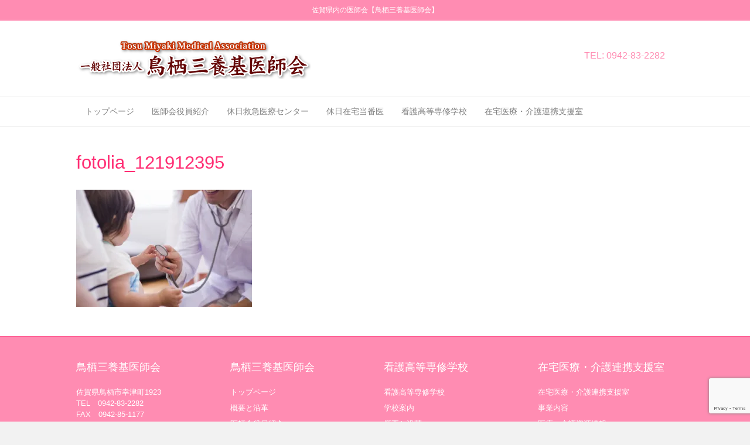

--- FILE ---
content_type: text/html; charset=utf-8
request_url: https://www.google.com/recaptcha/api2/anchor?ar=1&k=6LdTE1UrAAAAAPwYCySx-oT0gy9EIh4kDmIfWBZa&co=aHR0cHM6Ly90b3N1bWl5YWtpLWlzaGlrYWkuY29tOjQ0Mw..&hl=en&v=N67nZn4AqZkNcbeMu4prBgzg&size=invisible&anchor-ms=20000&execute-ms=30000&cb=59wmxiyvhk9p
body_size: 48787
content:
<!DOCTYPE HTML><html dir="ltr" lang="en"><head><meta http-equiv="Content-Type" content="text/html; charset=UTF-8">
<meta http-equiv="X-UA-Compatible" content="IE=edge">
<title>reCAPTCHA</title>
<style type="text/css">
/* cyrillic-ext */
@font-face {
  font-family: 'Roboto';
  font-style: normal;
  font-weight: 400;
  font-stretch: 100%;
  src: url(//fonts.gstatic.com/s/roboto/v48/KFO7CnqEu92Fr1ME7kSn66aGLdTylUAMa3GUBHMdazTgWw.woff2) format('woff2');
  unicode-range: U+0460-052F, U+1C80-1C8A, U+20B4, U+2DE0-2DFF, U+A640-A69F, U+FE2E-FE2F;
}
/* cyrillic */
@font-face {
  font-family: 'Roboto';
  font-style: normal;
  font-weight: 400;
  font-stretch: 100%;
  src: url(//fonts.gstatic.com/s/roboto/v48/KFO7CnqEu92Fr1ME7kSn66aGLdTylUAMa3iUBHMdazTgWw.woff2) format('woff2');
  unicode-range: U+0301, U+0400-045F, U+0490-0491, U+04B0-04B1, U+2116;
}
/* greek-ext */
@font-face {
  font-family: 'Roboto';
  font-style: normal;
  font-weight: 400;
  font-stretch: 100%;
  src: url(//fonts.gstatic.com/s/roboto/v48/KFO7CnqEu92Fr1ME7kSn66aGLdTylUAMa3CUBHMdazTgWw.woff2) format('woff2');
  unicode-range: U+1F00-1FFF;
}
/* greek */
@font-face {
  font-family: 'Roboto';
  font-style: normal;
  font-weight: 400;
  font-stretch: 100%;
  src: url(//fonts.gstatic.com/s/roboto/v48/KFO7CnqEu92Fr1ME7kSn66aGLdTylUAMa3-UBHMdazTgWw.woff2) format('woff2');
  unicode-range: U+0370-0377, U+037A-037F, U+0384-038A, U+038C, U+038E-03A1, U+03A3-03FF;
}
/* math */
@font-face {
  font-family: 'Roboto';
  font-style: normal;
  font-weight: 400;
  font-stretch: 100%;
  src: url(//fonts.gstatic.com/s/roboto/v48/KFO7CnqEu92Fr1ME7kSn66aGLdTylUAMawCUBHMdazTgWw.woff2) format('woff2');
  unicode-range: U+0302-0303, U+0305, U+0307-0308, U+0310, U+0312, U+0315, U+031A, U+0326-0327, U+032C, U+032F-0330, U+0332-0333, U+0338, U+033A, U+0346, U+034D, U+0391-03A1, U+03A3-03A9, U+03B1-03C9, U+03D1, U+03D5-03D6, U+03F0-03F1, U+03F4-03F5, U+2016-2017, U+2034-2038, U+203C, U+2040, U+2043, U+2047, U+2050, U+2057, U+205F, U+2070-2071, U+2074-208E, U+2090-209C, U+20D0-20DC, U+20E1, U+20E5-20EF, U+2100-2112, U+2114-2115, U+2117-2121, U+2123-214F, U+2190, U+2192, U+2194-21AE, U+21B0-21E5, U+21F1-21F2, U+21F4-2211, U+2213-2214, U+2216-22FF, U+2308-230B, U+2310, U+2319, U+231C-2321, U+2336-237A, U+237C, U+2395, U+239B-23B7, U+23D0, U+23DC-23E1, U+2474-2475, U+25AF, U+25B3, U+25B7, U+25BD, U+25C1, U+25CA, U+25CC, U+25FB, U+266D-266F, U+27C0-27FF, U+2900-2AFF, U+2B0E-2B11, U+2B30-2B4C, U+2BFE, U+3030, U+FF5B, U+FF5D, U+1D400-1D7FF, U+1EE00-1EEFF;
}
/* symbols */
@font-face {
  font-family: 'Roboto';
  font-style: normal;
  font-weight: 400;
  font-stretch: 100%;
  src: url(//fonts.gstatic.com/s/roboto/v48/KFO7CnqEu92Fr1ME7kSn66aGLdTylUAMaxKUBHMdazTgWw.woff2) format('woff2');
  unicode-range: U+0001-000C, U+000E-001F, U+007F-009F, U+20DD-20E0, U+20E2-20E4, U+2150-218F, U+2190, U+2192, U+2194-2199, U+21AF, U+21E6-21F0, U+21F3, U+2218-2219, U+2299, U+22C4-22C6, U+2300-243F, U+2440-244A, U+2460-24FF, U+25A0-27BF, U+2800-28FF, U+2921-2922, U+2981, U+29BF, U+29EB, U+2B00-2BFF, U+4DC0-4DFF, U+FFF9-FFFB, U+10140-1018E, U+10190-1019C, U+101A0, U+101D0-101FD, U+102E0-102FB, U+10E60-10E7E, U+1D2C0-1D2D3, U+1D2E0-1D37F, U+1F000-1F0FF, U+1F100-1F1AD, U+1F1E6-1F1FF, U+1F30D-1F30F, U+1F315, U+1F31C, U+1F31E, U+1F320-1F32C, U+1F336, U+1F378, U+1F37D, U+1F382, U+1F393-1F39F, U+1F3A7-1F3A8, U+1F3AC-1F3AF, U+1F3C2, U+1F3C4-1F3C6, U+1F3CA-1F3CE, U+1F3D4-1F3E0, U+1F3ED, U+1F3F1-1F3F3, U+1F3F5-1F3F7, U+1F408, U+1F415, U+1F41F, U+1F426, U+1F43F, U+1F441-1F442, U+1F444, U+1F446-1F449, U+1F44C-1F44E, U+1F453, U+1F46A, U+1F47D, U+1F4A3, U+1F4B0, U+1F4B3, U+1F4B9, U+1F4BB, U+1F4BF, U+1F4C8-1F4CB, U+1F4D6, U+1F4DA, U+1F4DF, U+1F4E3-1F4E6, U+1F4EA-1F4ED, U+1F4F7, U+1F4F9-1F4FB, U+1F4FD-1F4FE, U+1F503, U+1F507-1F50B, U+1F50D, U+1F512-1F513, U+1F53E-1F54A, U+1F54F-1F5FA, U+1F610, U+1F650-1F67F, U+1F687, U+1F68D, U+1F691, U+1F694, U+1F698, U+1F6AD, U+1F6B2, U+1F6B9-1F6BA, U+1F6BC, U+1F6C6-1F6CF, U+1F6D3-1F6D7, U+1F6E0-1F6EA, U+1F6F0-1F6F3, U+1F6F7-1F6FC, U+1F700-1F7FF, U+1F800-1F80B, U+1F810-1F847, U+1F850-1F859, U+1F860-1F887, U+1F890-1F8AD, U+1F8B0-1F8BB, U+1F8C0-1F8C1, U+1F900-1F90B, U+1F93B, U+1F946, U+1F984, U+1F996, U+1F9E9, U+1FA00-1FA6F, U+1FA70-1FA7C, U+1FA80-1FA89, U+1FA8F-1FAC6, U+1FACE-1FADC, U+1FADF-1FAE9, U+1FAF0-1FAF8, U+1FB00-1FBFF;
}
/* vietnamese */
@font-face {
  font-family: 'Roboto';
  font-style: normal;
  font-weight: 400;
  font-stretch: 100%;
  src: url(//fonts.gstatic.com/s/roboto/v48/KFO7CnqEu92Fr1ME7kSn66aGLdTylUAMa3OUBHMdazTgWw.woff2) format('woff2');
  unicode-range: U+0102-0103, U+0110-0111, U+0128-0129, U+0168-0169, U+01A0-01A1, U+01AF-01B0, U+0300-0301, U+0303-0304, U+0308-0309, U+0323, U+0329, U+1EA0-1EF9, U+20AB;
}
/* latin-ext */
@font-face {
  font-family: 'Roboto';
  font-style: normal;
  font-weight: 400;
  font-stretch: 100%;
  src: url(//fonts.gstatic.com/s/roboto/v48/KFO7CnqEu92Fr1ME7kSn66aGLdTylUAMa3KUBHMdazTgWw.woff2) format('woff2');
  unicode-range: U+0100-02BA, U+02BD-02C5, U+02C7-02CC, U+02CE-02D7, U+02DD-02FF, U+0304, U+0308, U+0329, U+1D00-1DBF, U+1E00-1E9F, U+1EF2-1EFF, U+2020, U+20A0-20AB, U+20AD-20C0, U+2113, U+2C60-2C7F, U+A720-A7FF;
}
/* latin */
@font-face {
  font-family: 'Roboto';
  font-style: normal;
  font-weight: 400;
  font-stretch: 100%;
  src: url(//fonts.gstatic.com/s/roboto/v48/KFO7CnqEu92Fr1ME7kSn66aGLdTylUAMa3yUBHMdazQ.woff2) format('woff2');
  unicode-range: U+0000-00FF, U+0131, U+0152-0153, U+02BB-02BC, U+02C6, U+02DA, U+02DC, U+0304, U+0308, U+0329, U+2000-206F, U+20AC, U+2122, U+2191, U+2193, U+2212, U+2215, U+FEFF, U+FFFD;
}
/* cyrillic-ext */
@font-face {
  font-family: 'Roboto';
  font-style: normal;
  font-weight: 500;
  font-stretch: 100%;
  src: url(//fonts.gstatic.com/s/roboto/v48/KFO7CnqEu92Fr1ME7kSn66aGLdTylUAMa3GUBHMdazTgWw.woff2) format('woff2');
  unicode-range: U+0460-052F, U+1C80-1C8A, U+20B4, U+2DE0-2DFF, U+A640-A69F, U+FE2E-FE2F;
}
/* cyrillic */
@font-face {
  font-family: 'Roboto';
  font-style: normal;
  font-weight: 500;
  font-stretch: 100%;
  src: url(//fonts.gstatic.com/s/roboto/v48/KFO7CnqEu92Fr1ME7kSn66aGLdTylUAMa3iUBHMdazTgWw.woff2) format('woff2');
  unicode-range: U+0301, U+0400-045F, U+0490-0491, U+04B0-04B1, U+2116;
}
/* greek-ext */
@font-face {
  font-family: 'Roboto';
  font-style: normal;
  font-weight: 500;
  font-stretch: 100%;
  src: url(//fonts.gstatic.com/s/roboto/v48/KFO7CnqEu92Fr1ME7kSn66aGLdTylUAMa3CUBHMdazTgWw.woff2) format('woff2');
  unicode-range: U+1F00-1FFF;
}
/* greek */
@font-face {
  font-family: 'Roboto';
  font-style: normal;
  font-weight: 500;
  font-stretch: 100%;
  src: url(//fonts.gstatic.com/s/roboto/v48/KFO7CnqEu92Fr1ME7kSn66aGLdTylUAMa3-UBHMdazTgWw.woff2) format('woff2');
  unicode-range: U+0370-0377, U+037A-037F, U+0384-038A, U+038C, U+038E-03A1, U+03A3-03FF;
}
/* math */
@font-face {
  font-family: 'Roboto';
  font-style: normal;
  font-weight: 500;
  font-stretch: 100%;
  src: url(//fonts.gstatic.com/s/roboto/v48/KFO7CnqEu92Fr1ME7kSn66aGLdTylUAMawCUBHMdazTgWw.woff2) format('woff2');
  unicode-range: U+0302-0303, U+0305, U+0307-0308, U+0310, U+0312, U+0315, U+031A, U+0326-0327, U+032C, U+032F-0330, U+0332-0333, U+0338, U+033A, U+0346, U+034D, U+0391-03A1, U+03A3-03A9, U+03B1-03C9, U+03D1, U+03D5-03D6, U+03F0-03F1, U+03F4-03F5, U+2016-2017, U+2034-2038, U+203C, U+2040, U+2043, U+2047, U+2050, U+2057, U+205F, U+2070-2071, U+2074-208E, U+2090-209C, U+20D0-20DC, U+20E1, U+20E5-20EF, U+2100-2112, U+2114-2115, U+2117-2121, U+2123-214F, U+2190, U+2192, U+2194-21AE, U+21B0-21E5, U+21F1-21F2, U+21F4-2211, U+2213-2214, U+2216-22FF, U+2308-230B, U+2310, U+2319, U+231C-2321, U+2336-237A, U+237C, U+2395, U+239B-23B7, U+23D0, U+23DC-23E1, U+2474-2475, U+25AF, U+25B3, U+25B7, U+25BD, U+25C1, U+25CA, U+25CC, U+25FB, U+266D-266F, U+27C0-27FF, U+2900-2AFF, U+2B0E-2B11, U+2B30-2B4C, U+2BFE, U+3030, U+FF5B, U+FF5D, U+1D400-1D7FF, U+1EE00-1EEFF;
}
/* symbols */
@font-face {
  font-family: 'Roboto';
  font-style: normal;
  font-weight: 500;
  font-stretch: 100%;
  src: url(//fonts.gstatic.com/s/roboto/v48/KFO7CnqEu92Fr1ME7kSn66aGLdTylUAMaxKUBHMdazTgWw.woff2) format('woff2');
  unicode-range: U+0001-000C, U+000E-001F, U+007F-009F, U+20DD-20E0, U+20E2-20E4, U+2150-218F, U+2190, U+2192, U+2194-2199, U+21AF, U+21E6-21F0, U+21F3, U+2218-2219, U+2299, U+22C4-22C6, U+2300-243F, U+2440-244A, U+2460-24FF, U+25A0-27BF, U+2800-28FF, U+2921-2922, U+2981, U+29BF, U+29EB, U+2B00-2BFF, U+4DC0-4DFF, U+FFF9-FFFB, U+10140-1018E, U+10190-1019C, U+101A0, U+101D0-101FD, U+102E0-102FB, U+10E60-10E7E, U+1D2C0-1D2D3, U+1D2E0-1D37F, U+1F000-1F0FF, U+1F100-1F1AD, U+1F1E6-1F1FF, U+1F30D-1F30F, U+1F315, U+1F31C, U+1F31E, U+1F320-1F32C, U+1F336, U+1F378, U+1F37D, U+1F382, U+1F393-1F39F, U+1F3A7-1F3A8, U+1F3AC-1F3AF, U+1F3C2, U+1F3C4-1F3C6, U+1F3CA-1F3CE, U+1F3D4-1F3E0, U+1F3ED, U+1F3F1-1F3F3, U+1F3F5-1F3F7, U+1F408, U+1F415, U+1F41F, U+1F426, U+1F43F, U+1F441-1F442, U+1F444, U+1F446-1F449, U+1F44C-1F44E, U+1F453, U+1F46A, U+1F47D, U+1F4A3, U+1F4B0, U+1F4B3, U+1F4B9, U+1F4BB, U+1F4BF, U+1F4C8-1F4CB, U+1F4D6, U+1F4DA, U+1F4DF, U+1F4E3-1F4E6, U+1F4EA-1F4ED, U+1F4F7, U+1F4F9-1F4FB, U+1F4FD-1F4FE, U+1F503, U+1F507-1F50B, U+1F50D, U+1F512-1F513, U+1F53E-1F54A, U+1F54F-1F5FA, U+1F610, U+1F650-1F67F, U+1F687, U+1F68D, U+1F691, U+1F694, U+1F698, U+1F6AD, U+1F6B2, U+1F6B9-1F6BA, U+1F6BC, U+1F6C6-1F6CF, U+1F6D3-1F6D7, U+1F6E0-1F6EA, U+1F6F0-1F6F3, U+1F6F7-1F6FC, U+1F700-1F7FF, U+1F800-1F80B, U+1F810-1F847, U+1F850-1F859, U+1F860-1F887, U+1F890-1F8AD, U+1F8B0-1F8BB, U+1F8C0-1F8C1, U+1F900-1F90B, U+1F93B, U+1F946, U+1F984, U+1F996, U+1F9E9, U+1FA00-1FA6F, U+1FA70-1FA7C, U+1FA80-1FA89, U+1FA8F-1FAC6, U+1FACE-1FADC, U+1FADF-1FAE9, U+1FAF0-1FAF8, U+1FB00-1FBFF;
}
/* vietnamese */
@font-face {
  font-family: 'Roboto';
  font-style: normal;
  font-weight: 500;
  font-stretch: 100%;
  src: url(//fonts.gstatic.com/s/roboto/v48/KFO7CnqEu92Fr1ME7kSn66aGLdTylUAMa3OUBHMdazTgWw.woff2) format('woff2');
  unicode-range: U+0102-0103, U+0110-0111, U+0128-0129, U+0168-0169, U+01A0-01A1, U+01AF-01B0, U+0300-0301, U+0303-0304, U+0308-0309, U+0323, U+0329, U+1EA0-1EF9, U+20AB;
}
/* latin-ext */
@font-face {
  font-family: 'Roboto';
  font-style: normal;
  font-weight: 500;
  font-stretch: 100%;
  src: url(//fonts.gstatic.com/s/roboto/v48/KFO7CnqEu92Fr1ME7kSn66aGLdTylUAMa3KUBHMdazTgWw.woff2) format('woff2');
  unicode-range: U+0100-02BA, U+02BD-02C5, U+02C7-02CC, U+02CE-02D7, U+02DD-02FF, U+0304, U+0308, U+0329, U+1D00-1DBF, U+1E00-1E9F, U+1EF2-1EFF, U+2020, U+20A0-20AB, U+20AD-20C0, U+2113, U+2C60-2C7F, U+A720-A7FF;
}
/* latin */
@font-face {
  font-family: 'Roboto';
  font-style: normal;
  font-weight: 500;
  font-stretch: 100%;
  src: url(//fonts.gstatic.com/s/roboto/v48/KFO7CnqEu92Fr1ME7kSn66aGLdTylUAMa3yUBHMdazQ.woff2) format('woff2');
  unicode-range: U+0000-00FF, U+0131, U+0152-0153, U+02BB-02BC, U+02C6, U+02DA, U+02DC, U+0304, U+0308, U+0329, U+2000-206F, U+20AC, U+2122, U+2191, U+2193, U+2212, U+2215, U+FEFF, U+FFFD;
}
/* cyrillic-ext */
@font-face {
  font-family: 'Roboto';
  font-style: normal;
  font-weight: 900;
  font-stretch: 100%;
  src: url(//fonts.gstatic.com/s/roboto/v48/KFO7CnqEu92Fr1ME7kSn66aGLdTylUAMa3GUBHMdazTgWw.woff2) format('woff2');
  unicode-range: U+0460-052F, U+1C80-1C8A, U+20B4, U+2DE0-2DFF, U+A640-A69F, U+FE2E-FE2F;
}
/* cyrillic */
@font-face {
  font-family: 'Roboto';
  font-style: normal;
  font-weight: 900;
  font-stretch: 100%;
  src: url(//fonts.gstatic.com/s/roboto/v48/KFO7CnqEu92Fr1ME7kSn66aGLdTylUAMa3iUBHMdazTgWw.woff2) format('woff2');
  unicode-range: U+0301, U+0400-045F, U+0490-0491, U+04B0-04B1, U+2116;
}
/* greek-ext */
@font-face {
  font-family: 'Roboto';
  font-style: normal;
  font-weight: 900;
  font-stretch: 100%;
  src: url(//fonts.gstatic.com/s/roboto/v48/KFO7CnqEu92Fr1ME7kSn66aGLdTylUAMa3CUBHMdazTgWw.woff2) format('woff2');
  unicode-range: U+1F00-1FFF;
}
/* greek */
@font-face {
  font-family: 'Roboto';
  font-style: normal;
  font-weight: 900;
  font-stretch: 100%;
  src: url(//fonts.gstatic.com/s/roboto/v48/KFO7CnqEu92Fr1ME7kSn66aGLdTylUAMa3-UBHMdazTgWw.woff2) format('woff2');
  unicode-range: U+0370-0377, U+037A-037F, U+0384-038A, U+038C, U+038E-03A1, U+03A3-03FF;
}
/* math */
@font-face {
  font-family: 'Roboto';
  font-style: normal;
  font-weight: 900;
  font-stretch: 100%;
  src: url(//fonts.gstatic.com/s/roboto/v48/KFO7CnqEu92Fr1ME7kSn66aGLdTylUAMawCUBHMdazTgWw.woff2) format('woff2');
  unicode-range: U+0302-0303, U+0305, U+0307-0308, U+0310, U+0312, U+0315, U+031A, U+0326-0327, U+032C, U+032F-0330, U+0332-0333, U+0338, U+033A, U+0346, U+034D, U+0391-03A1, U+03A3-03A9, U+03B1-03C9, U+03D1, U+03D5-03D6, U+03F0-03F1, U+03F4-03F5, U+2016-2017, U+2034-2038, U+203C, U+2040, U+2043, U+2047, U+2050, U+2057, U+205F, U+2070-2071, U+2074-208E, U+2090-209C, U+20D0-20DC, U+20E1, U+20E5-20EF, U+2100-2112, U+2114-2115, U+2117-2121, U+2123-214F, U+2190, U+2192, U+2194-21AE, U+21B0-21E5, U+21F1-21F2, U+21F4-2211, U+2213-2214, U+2216-22FF, U+2308-230B, U+2310, U+2319, U+231C-2321, U+2336-237A, U+237C, U+2395, U+239B-23B7, U+23D0, U+23DC-23E1, U+2474-2475, U+25AF, U+25B3, U+25B7, U+25BD, U+25C1, U+25CA, U+25CC, U+25FB, U+266D-266F, U+27C0-27FF, U+2900-2AFF, U+2B0E-2B11, U+2B30-2B4C, U+2BFE, U+3030, U+FF5B, U+FF5D, U+1D400-1D7FF, U+1EE00-1EEFF;
}
/* symbols */
@font-face {
  font-family: 'Roboto';
  font-style: normal;
  font-weight: 900;
  font-stretch: 100%;
  src: url(//fonts.gstatic.com/s/roboto/v48/KFO7CnqEu92Fr1ME7kSn66aGLdTylUAMaxKUBHMdazTgWw.woff2) format('woff2');
  unicode-range: U+0001-000C, U+000E-001F, U+007F-009F, U+20DD-20E0, U+20E2-20E4, U+2150-218F, U+2190, U+2192, U+2194-2199, U+21AF, U+21E6-21F0, U+21F3, U+2218-2219, U+2299, U+22C4-22C6, U+2300-243F, U+2440-244A, U+2460-24FF, U+25A0-27BF, U+2800-28FF, U+2921-2922, U+2981, U+29BF, U+29EB, U+2B00-2BFF, U+4DC0-4DFF, U+FFF9-FFFB, U+10140-1018E, U+10190-1019C, U+101A0, U+101D0-101FD, U+102E0-102FB, U+10E60-10E7E, U+1D2C0-1D2D3, U+1D2E0-1D37F, U+1F000-1F0FF, U+1F100-1F1AD, U+1F1E6-1F1FF, U+1F30D-1F30F, U+1F315, U+1F31C, U+1F31E, U+1F320-1F32C, U+1F336, U+1F378, U+1F37D, U+1F382, U+1F393-1F39F, U+1F3A7-1F3A8, U+1F3AC-1F3AF, U+1F3C2, U+1F3C4-1F3C6, U+1F3CA-1F3CE, U+1F3D4-1F3E0, U+1F3ED, U+1F3F1-1F3F3, U+1F3F5-1F3F7, U+1F408, U+1F415, U+1F41F, U+1F426, U+1F43F, U+1F441-1F442, U+1F444, U+1F446-1F449, U+1F44C-1F44E, U+1F453, U+1F46A, U+1F47D, U+1F4A3, U+1F4B0, U+1F4B3, U+1F4B9, U+1F4BB, U+1F4BF, U+1F4C8-1F4CB, U+1F4D6, U+1F4DA, U+1F4DF, U+1F4E3-1F4E6, U+1F4EA-1F4ED, U+1F4F7, U+1F4F9-1F4FB, U+1F4FD-1F4FE, U+1F503, U+1F507-1F50B, U+1F50D, U+1F512-1F513, U+1F53E-1F54A, U+1F54F-1F5FA, U+1F610, U+1F650-1F67F, U+1F687, U+1F68D, U+1F691, U+1F694, U+1F698, U+1F6AD, U+1F6B2, U+1F6B9-1F6BA, U+1F6BC, U+1F6C6-1F6CF, U+1F6D3-1F6D7, U+1F6E0-1F6EA, U+1F6F0-1F6F3, U+1F6F7-1F6FC, U+1F700-1F7FF, U+1F800-1F80B, U+1F810-1F847, U+1F850-1F859, U+1F860-1F887, U+1F890-1F8AD, U+1F8B0-1F8BB, U+1F8C0-1F8C1, U+1F900-1F90B, U+1F93B, U+1F946, U+1F984, U+1F996, U+1F9E9, U+1FA00-1FA6F, U+1FA70-1FA7C, U+1FA80-1FA89, U+1FA8F-1FAC6, U+1FACE-1FADC, U+1FADF-1FAE9, U+1FAF0-1FAF8, U+1FB00-1FBFF;
}
/* vietnamese */
@font-face {
  font-family: 'Roboto';
  font-style: normal;
  font-weight: 900;
  font-stretch: 100%;
  src: url(//fonts.gstatic.com/s/roboto/v48/KFO7CnqEu92Fr1ME7kSn66aGLdTylUAMa3OUBHMdazTgWw.woff2) format('woff2');
  unicode-range: U+0102-0103, U+0110-0111, U+0128-0129, U+0168-0169, U+01A0-01A1, U+01AF-01B0, U+0300-0301, U+0303-0304, U+0308-0309, U+0323, U+0329, U+1EA0-1EF9, U+20AB;
}
/* latin-ext */
@font-face {
  font-family: 'Roboto';
  font-style: normal;
  font-weight: 900;
  font-stretch: 100%;
  src: url(//fonts.gstatic.com/s/roboto/v48/KFO7CnqEu92Fr1ME7kSn66aGLdTylUAMa3KUBHMdazTgWw.woff2) format('woff2');
  unicode-range: U+0100-02BA, U+02BD-02C5, U+02C7-02CC, U+02CE-02D7, U+02DD-02FF, U+0304, U+0308, U+0329, U+1D00-1DBF, U+1E00-1E9F, U+1EF2-1EFF, U+2020, U+20A0-20AB, U+20AD-20C0, U+2113, U+2C60-2C7F, U+A720-A7FF;
}
/* latin */
@font-face {
  font-family: 'Roboto';
  font-style: normal;
  font-weight: 900;
  font-stretch: 100%;
  src: url(//fonts.gstatic.com/s/roboto/v48/KFO7CnqEu92Fr1ME7kSn66aGLdTylUAMa3yUBHMdazQ.woff2) format('woff2');
  unicode-range: U+0000-00FF, U+0131, U+0152-0153, U+02BB-02BC, U+02C6, U+02DA, U+02DC, U+0304, U+0308, U+0329, U+2000-206F, U+20AC, U+2122, U+2191, U+2193, U+2212, U+2215, U+FEFF, U+FFFD;
}

</style>
<link rel="stylesheet" type="text/css" href="https://www.gstatic.com/recaptcha/releases/N67nZn4AqZkNcbeMu4prBgzg/styles__ltr.css">
<script nonce="0XHPiQMgGnqSnbJ-nbuyTA" type="text/javascript">window['__recaptcha_api'] = 'https://www.google.com/recaptcha/api2/';</script>
<script type="text/javascript" src="https://www.gstatic.com/recaptcha/releases/N67nZn4AqZkNcbeMu4prBgzg/recaptcha__en.js" nonce="0XHPiQMgGnqSnbJ-nbuyTA">
      
    </script></head>
<body><div id="rc-anchor-alert" class="rc-anchor-alert"></div>
<input type="hidden" id="recaptcha-token" value="[base64]">
<script type="text/javascript" nonce="0XHPiQMgGnqSnbJ-nbuyTA">
      recaptcha.anchor.Main.init("[\x22ainput\x22,[\x22bgdata\x22,\x22\x22,\[base64]/[base64]/[base64]/bmV3IHJbeF0oY1swXSk6RT09Mj9uZXcgclt4XShjWzBdLGNbMV0pOkU9PTM/bmV3IHJbeF0oY1swXSxjWzFdLGNbMl0pOkU9PTQ/[base64]/[base64]/[base64]/[base64]/[base64]/[base64]/[base64]/[base64]\x22,\[base64]\x22,\x22azhudUHDsi/DjkbCj8K9wrHCmVHDp8OdTsKbZ8O9CRwbwrohNE8Lwq4owq3Cg8OawqJtR2bDk8O5wpvCqX/Dt8Olwpl1eMOwwo1+GcOMRC/CuQVgwodlRnLDqD7CmTrCisOtP8KIC27DrMOFwojDjkZiw6zCjcOWwpTCgsOnV8KmDUldGcKfw7hoPjbCpVXCrmbDrcOpNHcmwplwQAFpbcKmwpXCvsODQVDCnxItWCwiOn/DlVkyLDbDu1bDqBpcNl/Cu8OswpjDqsKIwpTCsXUYw6XCj8KEwpc/J8OqV8KLw5oFw4R1w4vDtsOFwqxyH1NSUcKLWgYSw755wqZpfil3UQ7CukPCpcKXwrJYEi8fwrzCgMOYw4oTw4DCh8OMwqswWsOGelDDlgQ+QHLDiFTDhsO/wq0AwoJMKQ5rwofCnj1lR1l5YsORw4jDrTrDkMOAPMOrFRZIU2DCiH7CvsOyw7DCjTPClcK/JMKuw6cmw6nDpMOIw7xnBcOnFcOfw5DCrCVIJwfDjBjCmm/[base64]/[base64]/DpsKZJMOMGFFbwp/DsAnCjMOtw6Jzw4wLRcOhw7Rgw416wrrDtcOgwq8qHl5Jw6nDg8KwVMKLcgfCjC9Ewp7Ck8K0w6A9Nh55w6bDjMOufS1cwrHDqsKcTcOow6rDmm9kdXbCrcONf8KWw43DpCjCqMOBwqLCmcO3VkJxZMKmwo8mwo/CiMKywq/CgDbDjsKlwpMxasOQwqVCAMKXwqtkMcKhCcKDw4ZxEsKbJ8ONwqnDg2Uxw5pAwp0hwpE5BMOyw55Zw74Uw6FHwqfCvcOBwolGG37Dv8KPw4o0WMK2w4gowp49w7vClk7Cm299wozDk8Olw41Kw6sTHcOGHsKTw4XCjiXCvnTDlnPDrMKYfcO3QMKrAcKECMOfw51xw5/Cj8K7w6vCgMOxw7fDnMOVYAAtw4pXf8OqMCbDusKLYQnDpGULYMKPI8KqXMKfw69Qw64pwpl7w5RlJm02aWrCulgowrHDjsKIWR7DsyzDgsOmwqJmw4rDugnDmsOTP8KzEDhQI8OhRcKPA2HDiVjDg35xT8K8w5HDrcKIwrrDpyrDk8O0w4/DgmrCmip1w5IRw6Y/wqliw5vDosKlw5TDi8KZw5cqaxUCAFLCmsOIwo4lWsK7fmU5wqRjw7nDssKJwqU0w653wqTCo8Ouw5rCr8O/w6spO2fCtkLCmDUOw7o9w75swpXDjmwlwrMpSsK/T8Oaw6bChzxlaMKSb8OAwrBYw6htw7Erw6DDinMjwqZQPmEYAsOCX8Oxwq7Dg0UWfcOuGHVsIUEJTikNw5bCksKHw6l8w4JjcRkJb8KQw6tOw58nwrjDqQIGw4/[base64]/BcKqw6EvJsKYTMKYAsO9IsKOw6vDmALClcOHVGocEnjDtMOObsKcC2cRHRkAw6JLwrRzWsOFw4N4Rzd8MsOwS8KLw7jDihXDjcOYwrfCjVjDsHPDpsOJGcO7woNRf8KHX8KzWkrDisONwrvDmGBVwoPCkMKGWzTDssK7wo/CrBrDnsKpfTUyw4NkF8OUwoo8w4rDkjrCgBEkfsO9wqZ+JMKzTWPCghZlw4PCicOzB8KNwoXCp3jDlsOZIR7Cng/DoMO/PMOgUsOLwr7DicKfDcOSwq/[base64]/Dj8OGLDLCgcKCVRzDucODwo9qwrrDlWvDljVxw4U5C8OcwqxCw75GC8OjcWZVbE8We8O0aFwzWMOuw78NcnvDunrCowcrVjU6w4XCq8K8a8K9w5BgAsKDw7crMTTCr0/Co0xQw6t2w6fCiELCjsK7w4DChSTConHDrCwbDsKwQcKCwokMd1vDhsKtCsK6wpXCuSsOw6LCl8OrYxJSwqINb8Krw5FNw5jDmjTDmXbCnGvDjwRiw70eHUrCmS7DosOpw4VCQW/DhcKAXkUEwqfDmMOVw5bDkjwSXsKmw7UMw4sdEsKVLMOZQ8OqwocXH8OoOMKAdcOWwpHCjMKdYxQfdCNqdgR0w6RLwrDDmsOyU8OaUSjDncKZe2ZgW8OdWMOkw5/[base64]/Tm4dCsOIKRJ5wpzCiMOYQsKyPMKnw4XCnMOBHsKVRcKVw4jCgcKlwrVTw5/CrnYycw9ea8OXTcK5agPDlsOkw5N7PzkKwoTCpsK2RcKBLVbCtcODS3NxwrslXMKYBcK8wrcDw7M7P8Ouw7FXwrpiwr/DgsOuMBIqAsO0aArCmGTCm8ODwqhGwpU7wrgdw7PCq8O7w7HCl3rDrSzCtcOGasKRBDlhUiHDph3Dg8KZMSNTMyBZfGzCr2oqSnEswoTCr8KPHsONIQMJwr/[base64]/DicOzw4QDwr7CvHvDo1lnNRtEw5YYwq3Cq1TCgCHCh01MaVcfYsObQ8OowovClS3DhwbCncOqVVE/[base64]/w6RbLsOrwrdhw53CnWxnw5/Dp8KgwqYHGsKMw5vDgAzCuMKJwqVVHhVWwrXDkMOgw6DDqQYWD0QTN3bCsMK9wq/CqMKhwqxVw6Qjw6XCmsOBw553Z1jCq03Dk0ZqeVDDlcKlHMKcMWpVw7fDmgwSeyrDvMKUw4UbfcORVxJzE3pIwq5Iw5/CpMKMw4/DlwVNw6rCiMOPw5jCmgguAAFDwrLDrU1/wq8JM8K1XcOwdSFxwrzDpsOMUl1HeAXCgcO0SRPCrsOoXB9CdQsBw4t5DQHDoMKkYMKOwqpywqjDhsK9YELCu3pVTiNoDsKOw47Ds17ClMOhw4MVVWYqwq9zB8OVRMO/wpYlYgEPYcKjwqY+EFNBPQHDkTbDlcO1IcOiw7YCw7BmeMOtw6UpK8KPwqQLHWLDl8K3AcOrw6XDjsKfw7DDkyzCqcOCwpVFXMOGCcOMPwvCqz/DhsK8Dk/DkcK0CMKaB17DtcOXIzsUw6DDnsOVDsOAJGTClj7DksKowrbCgUUPV0Q5wrsowqAvw7TCm3fDvMKMwpvCgwYQIz8Sw5UuEws0UArCmMKRHMOrOQ9DQTvDqsKjaFvDscK/fF3DqMOwPMOyw4kLw6cdADfCqMORwqTCusOPw7fDh8ONw6HCgsOCwqPCpsOTRMOuVwDDkkbDjsOJWcOOwpkvdXBjOSXCpw8RUEXCojBkw4U5eUp3EMKYwpPDjsKvwrfCnUTDg1DCp1dabMOFZsKwwq1IeF/DmVgbw4ktwqHCszhgwq7CogXDuUcpVBzDrx/DkRgow7Z1PsKrEcOcfkPDnMO/w4LChMKawqHCksOaD8OrOcO7w5xmw47DoMKAwrZAwo3DqMKkVSfCkUlswpbDjVPDrHXCpMKiw6Arw7HDpELCrCl+DMO/w7HCk8OwHQfCnsOCw6YLw7nClzHCocOhaMOVwoTDlsKlwr0NHcOOOsO0w4rDpWrCqMOvw7zCqELDgGsXb8Osb8KqdcKHw4skwpfDtAYzNsOUw5bDuXogEcKRw5DDpMOYF8ODw4PDlsOnw7B3f0ZFwpUPLcK0w4XDo0A+wp7DuHDCm0DDlsK1w7MRRsKQwrl/[base64]/w63CtcKuwqFvB8OsOsORw5MUw5LDg2F2aHlEM8Oeb13Cn8OUTH5ew7HCtMK+w4lcBwDCtQDCp8OBIsKiRxjCiBtuw4MrDVHDhcOXUMK/Nm5ZP8K5PGFJwqwYw5XCssOgUA7CiWddwqHDgsOwwroLwpvDm8O0wovCrE3DkxlpwpPDvMO+wqQSWnxHw5gzw589w7jDpW4AfQLCsgLChx5ICjoiJMOMTT03wqlqKglcQyTCjkYlwo7DhsKAw4AkRgHDkkc/w706w4HDtQ1ZQMKvSjR+w6tDMsO7w4odw4zCllA2wqTDn8OdDR7DtR3DimFswq06DcKGw6QewonCuMOvw6DCnj5bQ8KTVMOtG3bDgT3Cp8Khw7htcsOQw60tZcKCw5cAwohFOsOUIV3DkUfCksK/OiI1wo82BQDChhsuwqzCjcOCB8KyeMOwBsKqw6rCkMOrwrVDw5V9bzzDnWpSSXlow61KCMKTwp0kw7DCkwcGesOIGXgcbsO1wpHCsit8wrVMI3nDpzDChS7Cg2zCrMOKVsOmwqYdAy9vw6N7w6xcwqtFTUvChMO/[base64]/[base64]/[base64]/[base64]/CggLDo8Kcwrkbw4/[base64]/woo1VMOzPkEXH8KQJsOTwrjCgMKdK8KmwqfDkcKSQcKPZcOsb31nw6tJemEDHsOuH3gsayzCusOkw7EGZDdFYsKVw5fChyoBMUNuCcKtwoDCssOSwrHDlMKCI8OQw6nDv8KxeHnCmMOfw4rCgcKowrANZcKZwp/[base64]/[base64]/DucKxL8Knc8KGwqJ7exJuWsO4Ui81wqwdFX8GwoMkwqdkUFoFCwB0w6HDiD/DpkzDv8KewoIYw6HDhBXDlMOuFkvDsxEMwqTCjjNNWR/DvQByw6DCoH0/wrDCu8Ouw6vDnAHCoDnCoHpebSw1w5fCjicdwpzCrMOywr3DslMOwqYaCSHCljwGwpvDmsOrIgnCrMO2RCPDnRvClMOYw7DCu8KzwqzDucOYTk/Ch8KoDCAqJcOGwovDlycxZnoUWcKvKsKSV1LDlFHCk8OXIgPCmcKuMsO8YMKlwrx5W8O0Z8OcNTR0CsKnwqVKVkHDhsO/U8OMJMOfSC3Ds8OJw5rCo8O8M33Dpw9Pw40lw4PDhsKaw7RzwrpQw4XCo8Kwwr8nw44mw4QJw4rCo8Kew5HDrSzCkcO1BzHDukbCmDbDogPCssKRDsOqM8Onw6bClcKYaTvCvsOGw40oMXrCi8OgO8KGKcOafsOPb1XClSXDkh/Ctwk/[base64]/ChcOQF8OhwoDCqcKawrfDtMOnwpAFwqF9wqzCrQMKFkIIAMKKwo5Sw7tNwqcLwojCsMOcPsKmeMKTckxmeEoywo5UE8KBBMOraMO5w741w5sXw7DCszB4UMOnwqfDv8OnwphawoXCk3zDs8O3bMKVOVoyUn7Ci8Otw5zDu8KywoTCrCDDtG4RwqRCV8Kmwq/DuzfCrsKia8KGRDrDi8KHIWBowpjCr8KcRRfDhBc2wqPCjAs+cyhhI113wrE6VBh9w53CsCJ1c2zDoVXDtsO/wrkyw5HDjsOtKsO5wpoPw77CqBVswq3CnkXCkQdgw4Z/woZ5YcKnWMOPVcKIwoxbw63CukRYw67DqTZhw4oFw7MaD8O+w4I9PsKha8ONwqRabMK2fmrCtyrCpMKew58/M8OswpnCn3/DucKUYMO/NsKiw7olCiRcwoFrwqzCj8OqwpVRw4h+a3EeGE/Cn8KzbMKrw53Cm8KNw7p/wpkBJsKFOULDocOmw6/CucKdwp5EbsOFUmnCkcKww4fDnnZ6Y8KRLyTDiVzCkMOaHU8Bw7B7CsKkwrfCgWZaEHxJwpLCjwfDt8KHw4zCtRPDgMOHbhPDh3sQw59Bw7fCs2zDqcOZwp7CoMKpcmQNVsO+XF1sw43DuMK8IX4hw7IRw6/DvsK7SAUtL8OZw6YKLMKSYz8/w57ClsOdwqBIXMK8ZMKewqAHw54CecKiw7w/w5rCuMOFG03Ck8Kgw4dgwqtyw4nCp8KNNVJBLsOMDcK0MCvDpAbDjMKpwqoAwqxUwpLCnEIVYG/DscKHwqTDvsKnw6LCriYCN0UAw4Mfw6zComNyA2DCtFTDvcOSw5zDkwDChMK5AWTDicO/dCXDlMO1w6sdecONw57Cm1DDo8OZH8KKQsO7wrDDo2rCkcKnbsOdw7zDliJNw6BNdMOGwrvDhkIZwrATworCo0LDgQwKw4bCiEvDuF8UScOwIRDCpigjO8KDNC85A8OcDcKdTwLCgD7DkcORaWxbw6p4wqdEAsKCw5/Dt8KbbmzDk8Oww7ojwqwwwphHAgzCsMO4wrgRw6jDgg3CnBfCt8OZBsKgaQNsTDNXw7HCpxwswpzDk8KLwp/DsRdLLGvDpMOSLcKzwpJLc18BfsKaNcOCAyd5d3fDvsOcaF96w5NjwrA+OMKSw5HDtsOqCMO3w58/EsOPwqTDp0LDtBBZF3l6CsKrw547w5J5Z3gMw5vDoUjCjMOeD8OCYRHCu8KUw7Msw6I/ecOML13Cj3LCtsOYwql8XcK8P1svw4LCosOWw6JCw6zDi8K8UsKpNC1Vw45PK25QwpQuwpLCqCnDqTTCpcOFwq/Dk8KgVg/Cn8KFdHgRw67CqzgDwocSQTYdw7XDn8OJw7LDvsK5YMKuwpHCoMOiUMOJeMOCPcOfwpMMVsOZGMKxEsOQN3DCuHXCgW7CjcOVEhnCgsKBcQzDkMO3MsOQFMKSN8KnwpfDgjPCu8O0wpEZT8KrZMOxRGEcWcK7woLDrcKuwqMCwofDnGHCvcO6Pi/Dr8KMd0U9wovDhsKaw7pEwpvCkm3CncOQw7lew4HCicK6LcK/w7ImdG4RDlXDosKmGsKAwpbCtXPDn8Kowr7Cp8OpwrLDl3Z5IADDjwPDp0BbJiAfw7cdDMKdDlEKw57CqEvDm1bChcKcGcKwwro2RMOmwoPCskDDmSREw5jCuMK8KF1Rw4/Cp2tmIcKhA3fDh8KnMsOhwp8hwqsWwp0Vw6bDkj3Cp8KZw4h7w4nCqcKrwpRnZ2vDhQTCu8OdwoJpw7PDuzrCucKfwp/DpjlLdMOPwpM9w5JJw5UuSQDCpjEvLgjClsOxw7jCvjxXw7tew7Isw7bDosOTf8OKOjnDscKpw7rDu8OWeMOcbQ3CljFkP8O0Hnx+wp7DnUrDqMKEwrU/BEEfw6QQwrHDiMOCwqTClMK2w4wffcOFw7Vlw5TDssKrLMO7w7MddAnCsijCusK6w7/DuQdQwroyWsKXwojDlsOxBsOawpN0wpLCtVMQRhxLWitpIEPDpcOlwphsCXHDs8ONbSXCik8VwpzCmcKfw53DuMKiTEFnNAUpbQ4PN3PDgsOPfVc9wqbCglfDjsKgSk15w5tUwqZ/[base64]/[base64]/DtzxYwqxZLxcxbXcCDsK/f0c7w61Ow5zChzYCXyLCiDrCqMKbd0EJw5IvwqVwKsOKDVYhw4bDicK0w4gKw7nDrGHDiMOvKzoRdQpOw6Q9Q8Okw73DnAFkw7XCrSFXYwfDucKiw4/DucKsw5wjwrTDgSsOw5zCqcOdGMKNwqs/[base64]/CiwbDpgh1w6U7wpvDicOjwqtTcn/DvsK/WAJadnlJwpBuAnbCv8OqdcKRGWcUwo1mw6FrG8KIVsOFw5TCkMKEwr7DgX0kVcKiRHDDhVwLCA88w5U4Z3EZS8KZPXx0alhWZj5zYD8cKcOdJw1nwo3DoXHDpMKiw6gNw73DpRXDvX93WsKhw5/CgnEIDsK6FUzCmsOowpkhw73Cok4nwrjCv8OFw6rDvcO/PsK3woXDgnFPEcOawqVbwpoawoJCCEcKGk0AasKVwp7DsMK/PcOIwqvCtU8Jw6PDlWAZwrFMw6Qtw7oGcMK/M8OEwp4/[base64]/Du3jDmz3DmMOafkHDgAbDnWfCqw/[base64]/MDjDp8O6MV3DkRgmCcK4QHZpw5nDmm7CucK5w4B3wr0KCcObKU3CvMKywoZ0aV7Dg8KtMiPDkcKcdMOCwrzCuScMwqHCoERBw49oOcK3KVLCsXjDoxnCjcOULsOOwpUoT8OjFsOtHMOEB8KeQnzCngFREsKHUcKnWCU7wojDpcOcwoEJJcOKQWTCvsO5w5/CqVARQ8OuwoJowqUOw5XCp04wEcKHwq1BOMOOwqwec2djw7bDl8KuCcKXwoHDtcKWP8KCOCzDlcOEwr5VwobCrMKKwpPDn8KDacO1SBtmw5Q7XcKuWcKKSD0pw4QMajnCqBYMJQgWw4fCt8Omw6ckwq/[base64]/Ds1k8woJUZcOHwqwkSEjCulvDhsOuesOVTEo1ScKPwrB1w5nCkyxLLWI9CjklwoTDg0kew7kywoNYHk7CrcKIwpnCmS4iSMKIJ8Kvw7I+EFVgwopKHcK7U8OuO3YeYmvCr8KXw7rCpMK/JcKnw47ChDZ+wrfDjcKJbsKiwr1XwrHDnzQQwr3CocOdUcKlQcKywpjDrcKjX8OIw61mw4DDkMOUXwwcw6nCk31Uwp9FC2sewrDDnnvDoXTCp8OpJh/[base64]/AcOMPTVqw6HCrB3DnSHDqwMjw5oCw7fCucO3w51kEMKZb8Odw4jDoMKIRMOyw6bChn/Dtm/CvTvDmFVjw7MAcsKEw6M4fHUlw6DDi2VgQGPDgwXChMOURW1fw5LCqijDuXMow4Nawq/CvcKMwrpAUcKmIsK7RsOnwrsew67ClA5MP8KvHcKpw5rCm8KswqzDm8KxaMKowpLCgsOLw77CssKew44kwqNeZiQwN8KLw5zDnsO9BlZVHEAew50QFH/Ck8OTMsO8w7bCl8Ouw6vDksObBMOvJy7Dp8OLOsKRRgXDiMKkwpxnwrvDt8O7w4jDgzrCpXPDk8KVaGTDp1/Dll1Zwo3CuMO3w4AKwqvCnMKnR8Kmw7LCq8OWw6xEbMKJwp7DjEHDqxvDqiPDszXDhsODb8KZwrzDssOJwoPDkMO/w4LCtnLCq8O3fsO0WjLDjsOwK8KawpU0RWAJK8K6TMO5QQg5Lx/Dr8Kbwo/CusOzwoYuw6EvMTPDgn3DgxPDv8Kowo7DtWs7w4VufRs9w5zDvBHDvXxQJ3LCrAJsw6PCgyfCosKDw7HDtznCpsK2wrljw48vwr5WwqXDk8OPw7vCvThxMwNufwoTwofDi8OlwoXCosKdw5/DrGjCthEITAJKOcKSAFvDrnEVwqnCosOaMsKawosDBsKLwpLDrMOLwqAUwozDgMO9w47Dm8KEYsKxZyjDnMKYw5HCkxnDoTLDjMKMwrzDoDFUwqUyw5NawojClsK7YR5VSyzDocK/EwzCocKzw7/CnThvw4vDt0rDn8K8wq3CmEjCuRI4BH4RwonDqGHCumRAUcO+woY/[base64]/CncOFw6HDr8KDwrg8wo5ow5LDssO0aRrCusKAB8K2wrYVbsOcWh4Fw5tjw57Ck8K/Kh9uw7Qlw4fCnFBJw7xdERdFPsKvBw3CvsOBw7DDpETCrkY9RkM/McOcaMOYwqTDqQQId1HCnMK/FMKrcEVxLyddwqzCixUwTG0Ow4TDusOiwoNbwr7Dt2ktXgshw77DvSc6wobDrcKKw7gYw6sIAGDCqMOFecOGwrgSNsKIwppdYwzDtcKKYMOtWMONIxfChDLCjwTDsjjCucKnBsK3AMOPE1nDgj/DplbDvsOAwpXCi8Kew70YT8Ogw75bFArDr1fCvVzCgk/CtDoIdR/[base64]/CtyABw41qwrDDrMKOwpEZQcKcw7hRw7JfMgUKw4w3OXwGw6/DjQ7DnMOCOcOXG8OkGmw1fStqwo/CiMOAwrtnAcOhwowgw5Uxw5PCvcKdNHR1MnDCr8Ocwo/CpU7Ct8OjdMKzVcO0YT3Ds8K9JcO1Q8ObVAfDiQ0iR0PCosOqCsKgw4vDtsKkKMOEw6gOw6gGw6HDuxF0TSrDj1TCnj1mE8O8UsKtX8OXMMK+c8K/[base64]/w5/DlsKgw6HDgcKLwplrwrjCuQzDrh/CmcKJwq/CmcOEwo/ChcOvwqLCrcKEbWYHP8Klw7ZGw7Y8ZGnClyHCsMKUwpHDtcOKPMKGwr7CosOYARMOTQt3CMK8S8OIw67Ds3jDjjkgwpfCh8Kzw43DhQTDmVTDmxbCjknCoF4nw5UqwoAlw7J9wp3DsTU/w5Ryw6bCpcOCc8KtwooFaMKvwrPDgW/Dmj19WVh7EcOqXVfCjcKHw4RWZw/[base64]/XMKbTlLDjBBWworCjsO8CWrComoqTcOgJMKZwoISY2HDmCdTwrXCpRZmwofDkD4yf8KaQMOAMHPDqsO2wovDjwDDo24PI8OXw4TCm8ORLy7ClsKyG8ORw7AMUnDDuHsOw6DDr20Kw651woVEwr3CkcKbw7zCqRIcw5/[base64]/[base64]/[base64]/CocKfwp4Qw79nw7bDgTUPw6rCmEzCpMOxwpt0JURjw6Qyw6HDqMKUcWXCiDfDpcOsZ8KdDDZMw7bDgGLCmDQHBcKlw453GcOYQF07wqEWIMO0XMK2e8OdVXo6woJ2wpLDtsO7wrHDpsONwq5gwq/DtMKXZcOzRcOUb1nCo2bCik3DjHUvwqTDiMOJw6kvwqvCq8OAAMOPwqw0w6fDgMKkw7/DuMKPwpTDqHbCsDbDuVteMcKAKsOndwd7w5dTw5dfwoHCusOSW1rCrU5KNcOSPz/DjENTKsOBw57Dn8OCwp/CkMObIEDDpcKcw4AHw4DCjHPDqigUwozDlmxnwqrCgsOlecKuwprDjsK/DDc8wprCq04/FsOFwpIJYsObw5MEQlBxI8OTDcKyRDTDmwVzwqILw4DDuMKMwpUuS8Ocw6HCtMObw7jDu1/DoB9OwozCj8KGwrPCn8OWR8KfwoJ4GS4TLsOvw4XCk3oMMRXCo8KkWndcw7HDlDBAwoxgc8K+LcKvSsOcQzhYKMO/[base64]/CpcKxwqzDijzDnAs8w64qIiXDmUJaw6HCtkzCgU3CgMOCwobCp8KjD8KYw70RwqQte1lRRn9iw4tHw6/DulzDi8OZwqTClcKXwq3DlMKxW1deFR9LDWYkMDzDhcOSwoxLw4IIJcO9eMKVw4LDqsOOQsOOwqrCj2wtFMOFCF/CslA6w5jDviHCr2sdUMOww70iw4jCvUFBPgTDhMKGw5ICEMKww5HDk8OkUMOMwpQIeRfCmW7DqURuw4fCggEXAMKLIFbDjy19wqFlVMK1B8KQFMKuBRk4woFrwoZpwrZ5w4Jvw7DCkAsZVysZNMO4wq1/[base64]/CuMOoe1fCoRjDj0/ChRdeZsKfJ8OvwpPDh8O1woFmwoodYWpKacOEw5cxPMO9BCvCjcOzaEjDuSYCAGhBdm/CvcKgw5UyJSHCv8KgVmjDt1DCtMKgw51DLMOxwqzCt8KeccOeX3zClMKLwrMbw57Cp8KDw5rCjXnDh010w55Qwp1gw5LCncKvw7DDt8O9a8O8bsOLw7tWwprDo8Kpwotbw63CoiJIFMKyPcO/[base64]/fjjCiMKYUxXDuE8DaCPDmVzDvm0wHMOTH8KBw77DpMOhRsKcwpwZw5NfdF8awoc/w73DpcK2TMOewoxlwrEvYcOAwovCvcK/[base64]/CqMK1wq0REMOQwpoywpPDgVjCuD9AGQTCgMKsL8KhOWLDkgDDinkKwqzCkkZLdMKGwrNMDzrCh8OHw5jDisOKw6jDt8OWf8O0T8K4FcK+QsO0wphiMcKyRTohwrHDvi3Cq8KOQcOUwqsjYMOCHMOswqlpwq4Ywr/Cs8KEagXDpCfCigEIwq7CtmTCs8O+S8O3wrsXM8KpBy5Hw4MhdMKGLBEHX2UYwrLCvcKCwqPDmVgCdMKcw6xvHFHDlTwdQMONUsOSwpNOwpdpw4NkwqLDncK7BMKuUcKVw4rDh1zDj2YUwr3CpsKyBcOdFcKmf8OgZ8OyBsKmGsOyEyd/WcOHJFg0Olxswo1KNMKGw7LCocOgw4HClnDDnW/DtsOpcMObPnllw5QaDRIpXcKEw7pWQMOMw4bDrsOpFnF8fsKMwrrDoBBTwrrCtj/ClRR1w6I0HgEww6PDqzZJckfDrjpHw4zDtizCkVpQw6pkScKKw6LDuRTCkMKWw4pVw6/CmkxUw5MVc8OyI8KSXsK8BXjDsj8BEGplQsOTWTBpw4XCuGTCh8K9w6LCl8OECkAowohdw7FyUEQnw5XCkB7CjMKhOGrCkyzDkHXCtsONQGQ/DCs/[base64]/B8O3w4xGOMKcGAMUwqXDsHY2XmZ9I2DDmRfCoCQuIz/CqMOiw5FQXMKNdjZ5w4dEXMOAwp8lw4LCmjBFSMOrwpgkcMKnwoVYTU1ywpsNwoIfw6vCiMKuw6/CiHp6w6Rcw7rDvFMddcO5wrohUsKzNGjCuBDDoBkOIcKtHiHCg1A3QcKRAsOew4jClT3Cu00XwptXwowOw5Fiw7vCiMOAwrzDvsKnR0DDqQUpW0YLCQABw4Fqwq8UwroFw79/AgfCmB7CrsKrwpoWwr1ew4/CkWI+w5fCpw3DqMKaw6LCkF/DoQ/ChsOcGhhtAMKUw49DwrbDpsO4wpFuw6Vaw7UNG8OpwovDssOTHGrCg8K0wqopw5nDvwgqw4zClcKCElIcZTPCpWAQYMOCCGnCuMKpw7/ClSvCvcKLw6zCi8KNw4FOTMOQNMKeO8OGw7nDvFpDw4d9w7rCpTo2KMKoQcKxUA7DukUpMMK3wqTDpsONTXAOEB7DtW/CmSXDmiARaMOeQsOFUS3CjlXDuC/[base64]/Cl8OswpfCpMKfw4sGbgFmckcjwrXCrmHDiXzCt8O4w6vDuMKqcnbDmljCg8Oow4HDrcKswo4iDxXClhAzNGXCqcOTOjzCgnDCp8OlwqzCsGUWWxY1w43DgXrCsBZkL3snw53DvDlNS29lRsOeZ8KSOVjDmMKuYcONw5cLXml8wpDCrcO/C8KbGHkPQcKXwrHClQ7CvkUww6LDmMOQwqfCr8Okw5vDrcKKwqIgw7/CuMKbOcO/wo7CvAcjwqclTinCocKVw7LDpcKbDMOdP3HDu8O5cgDDs0LCoMK/w6c7S8Kww6/[base64]/[base64]/[base64]/DqMOFeMO6DMK1wpUAQcKQWjs4b052WhnCghLDgsKgIcKhw6/DocO7DQ/Ch8O9Wk3DrMOPMy0PWsKFQcO+wrrDiBXDgcKxw7zDgMOhwpfDnVRAMUl6wo8gJRfDk8KZw6oYw4ojwo0/wr7DsMOhBBshw7xdw43CrkDDosOdMMKtKsOSwrzDicKqMV83wq8dWFYBUsKPw4fCly3DlMOEwoMLCsO3CSZkw6bDnmLCuTrDt27DkMOnwpR+CMK5wrrChcOtRsKywqUaw6PColbCocK6fsK2wpV2wohESmIPwp/Ci8KEYmVpwoNPw43CimtBw60EFjAxw6l/w6bDgcOBGxwyRAXDpMOHwqBMX8KtwpPCosORG8KgX8KVC8KxNAnChMK1wrHCg8OtKxIzbV/Dj21mwpXCiD3Cs8O6bsOzDcOnDx5/DMKDwoXDjMOXw75SKsO6fMKke8O/DMKywrxZwqQZw7DCiUdVwoPDlXZswrPCqihkw6jDl3dSdGN6OsK4w6dPPcKJI8OKScOZG8Omb240w5VJCw/Ds8OXwoXDp1vCnUs6w61ZNMOZIMKlwqTDqWVKU8OPw6PCnz5xw4TCsMOIwqdyw6XDkcKfBBHCmsORYV89w63CsMOGw5Biw4kww63ClTNVw5/[base64]/[base64]/CjX4yw5rCqMKZw6BxIRvCmVN3WRrDrBA2wqLCpmHCpkrCjixww4Izw7PCtnFPZHkvd8K1JU8tccKpwoUDwqJjw5YJwpxbVxXDhz0sJsOML8Kqw6PCtsOQw4XCnkkbCsK0wqMxCcO+VXZ/XgsgwosPw4kiw67DuMOyPsOEw4rCgMOZGxFKIhDCv8KswpkSw5c7wo3Dkh/Dm8Kqw5BMw6bCpyvClcKbJD0fI17Cn8OXSzczwq/Du1zCpMO9wqNZM1t9woshDcO/YcOuw5tVwrc6McO6w4rChMO4RMOvwpVtRBfCqikeAcKDVkLCvjo+w4PCuEQzw5xREcK7eALCiSHDr8OJTFzCh3YIwp5LW8KSWcKzfHoGTAPCn2XCtsKvY0LCnl3Dr257AcKKw55Bw6/CncKVE3FPEjEKQsObwo3DvsKSwpfCt189wq8yMlHCj8KRFyXDjcKywoA1AMKnwq/CnBR9W8KjOn3DjgTCo8KFfBREwqh+bmvCqyorwoTCrFvCjEFBw752w7fDqyY0CsOkeMOpwos2wqY3woMqwpDCi8KAwrLCvmDDncO3HyTDs8ORSMK0aUPDjyAvwpALPsKBw6HClcO+w794wohZwr0KBx7Dnn7Cgi89w4nDn8OhasO5Knc8wotwwrnDtcOrw7LDn8O8wr/Cm8KKw54pw4IgDHYMwoAfNMOrw6LDnFM6dEhRKsOqwobCmsO/HXPDkFnDpCk9OMKhw53Cj8KkwoHCjRwvwoLCmMKffsODw71EAw3ClMK7dRcjwq7DoCnDtGFOwqc8Wm9PbDrDgE3CtsO/WwPClMOKw4JKMcKbwpDDg8OywoHDncKFwrLDlmTCu1TCpMK6VHnDtsO1bEzCocKLw6TCqjjDt8KuJDvCqMK7O8KBwobCqAbDjBt7w79eNV7Cj8KYCMO7dMKsR8O7CcO4w50yZ0jDtyXDicKGB8K+wq7DjBDCvFYjw4fCscO9wp/CtcKHBTXCicOEw7wURDHCgcKzKnhqTlfDtsKzSUUMa8OKP8KUdcKdw7vCssOKdMKyesOgwptgcW3CvcOnwr/DksODw50kwprCtRFsKsOYGRbCusOwFQAPwpZXwqd0XsOnw7sewqAOwrfCmh/DncK7e8Oxw5BPwo5Lw53Cjhwzw57Cv1XCuMOrw6R/MD5fwqjCij4FwrMrR8OrwqLDr0tkw5nDgcOfRMKpHzfCoAjCtHVfwp9zwqwVDMOCenIrw7/Cj8KVwr7DhcOGwqjDocOdE8KIbsKhwoLClcKUw5zDlMKfA8KGw4cVwro1J8OPw7TDsMOrw4/DtcOcw6vDqAkwwrDCt34QEzjCoHLDvlgOw7nCk8KofMO5woPDpMKpw4s/DkDCrTfCn8K+w7DCuisXw6NAYMOQwqTCp8Kmw6HDkcKQM8OOW8K8w57CkcK3w4fCqw/[base64]/MWB6B8KTLlPDj8OqaQvDpsKhYcKWbHzDsRkaRMKqw5TCmxfDh8OyGX8Aw5gzwqMHw6V5WGMBwotRw4/Dj2JiBcKSVcK3w51tS2sBEFbCpBULwqTDmFrCncKXdWfCscKIA8K4wo/[base64]/DvsKVwpvDg8KVwooLw4TCsnkXwpPCgcK0K8K2w5okUcKYCDHCtSPCtcKiw5zDv2FPesKow58YTC0ZRm/DgcKZRSnDs8KVwqtswpkbI3/[base64]/[base64]/Cj8KfwonCl3DDqcONw4Q3aXFXLmhywp3Dv8OhWwjDmT5ACcKzw705w44+wqEGH3LCmcOSPkHCssKLb8Oiw6vDsiw8w6HCpiY/wrtpwprDsAnDgsOvwrZ6CMKUwq/CosOWw4bCiMKhw5kCOR3CozsNaMKtw6rCm8O8wrDDkcKmwq/[base64]/NsOJKws4FUxuTsKew6F7w6Bowq91wrrCgxALTnpsUMKrAcKHVHPDhsO2dn0+wq3CgsOIwovCum/[base64]/[base64]/CoEAow6XDs8K1woYcw5MIwpDCkcKnwp7DlVXDhsOXwqHDoXR2wqpiwqUwwpnDkMKPZsKxw60sPsO0asKudD/[base64]/CizrCmcOzEXjCosKpwo/DgMK2BsKgEFYHFcKWw7PDlQYhHmMNwprDlcK+OMONAWp7HsOqwrDDnMKWw7Rjw5HDqsKyCCLDhAJWeTYFVMOGw7NVwqzDkFjDjMKqCMOacMOFbXpZwoB+WSw5XlJZwrMWw7vDjMKCOcKGw5jCkX/DkcOULcOew5N5w68ow6YTX1ladwPDghdtWcKqwrMObzHDjsOdb0BCw5ZCTMOMMsOlaTQHw6o/[base64]/Du0rCvWUuenjDgBnDtkAhwo5bdRHDq8Otw6nDv8Kiw6YpWMK9GMOIfsKAAcKhwrZlw4ZsF8KPw5wOwoDDq2QNIcOYAcOoMsKDNzDCssKYJhnCvcKJwoHCrFTCvy49U8O0wpLCoiMcaw1wwr3CrMO/[base64]/DUwhEyPDtsOkHMOjw6YOLwZfZgjDrcO6SFh7bhMtfsO1XcKTIQpxRUjCjsO8TsOnGEB/RChZQSA0wo7DlD1ZNMKsw6rCgS3Cmi54wpAGwos6FEw6w4rCqXDCqnDDp8KNw5Jow4o7YMO/w7oqwpnCkcKCI3HDtsKoVMKrEcKyw7fDqMODw6/CqQHDgwtaET3Chw56JVvDpMOnw6oewobCisKkwpDDgi0lwrYXBXPDoSwAwprDpjjClB5+wrjDs1HDsy/Cv8KQwrsvEsOHN8Kww67DncKTWGsuwoTCrMOXbAxLcMO/SU7DiyQvwqzDrxNSPMKewoJJTz/[base64]/DsMKKw5sAXSM3woctG8O7NsOWA8KGwpQPwrrDmcOfw7pyW8K7wpTCqSkmwpnDo8KDX8OwwoA1b8OZQ8KkD8OuK8OJwp3DsG7DisO/[base64]/woDCvsKlOMKNw7DDvMO3w5FMb303SlcqRAArw6rDnMOZwr3DkVctQD0Wwo7CgXtlUsOkCX1iXsOyClMoTwvCh8O4wqpRMnbDs0nDpnrDvMO6RsOyw4U3fcOGw47DkjHCkF/[base64]/DqMKQwrnCrkHCgMOONlp3LsOpwqjDtTFNw7LCsMOADMK6woJcGMOycmzCp8OywrTCpCbCqEAywpspXFFJworDuw58wphFw7zCv8Knw5jDsMO5IRI4woh3w6BdH8KDfU/CmivCqQtfw4HCu8KDBsKLZUlQw6lhwr/[base64]/CmmZxw7x6w4N7wqQpM8O+cy8Cwq/DqRrCpsOYwpLDssOdwrtPIQ/Cr0Yiw43CvMO2wogpwrUOwo7CoGrDhkrCocOxUMKvwqo9XR5QX8OLf8KfQBM0djl0JMOKMsOMD8KPw70EVQNwwrvDtMOjc8KJQsOkwozCo8Ogw4LCtFTCjH0/U8KnbcKHMsKiE8OnI8Ktw6cUwoQHwq3DlsOiQjZsZMO6wojCoiDCuARRYcOsQx0FVRDDo05EQX/DrX3DgMKVw63Dk384worCoVggQ01LecOzwpgWw4hbw7x+e2jCqmgUwpJCOnLCqArDkTrDq8O6wofCpQdGOsOJwrjDocOGBXwxXV9swo0cRsOywpnCp39xwotTFUM\\u003d\x22],null,[\x22conf\x22,null,\x226LdTE1UrAAAAAPwYCySx-oT0gy9EIh4kDmIfWBZa\x22,0,null,null,null,1,[21,125,63,73,95,87,41,43,42,83,102,105,109,121],[7059694,461],0,null,null,null,null,0,null,0,null,700,1,null,0,\[base64]/76lBhmnigkZhAoZnOKMAhmv8xEZ\x22,0,0,null,null,1,null,0,0,null,null,null,0],\x22https://tosumiyaki-ishikai.com:443\x22,null,[3,1,1],null,null,null,1,3600,[\x22https://www.google.com/intl/en/policies/privacy/\x22,\x22https://www.google.com/intl/en/policies/terms/\x22],\x22+sGodKSi23chKxDo9Xzke81udWzEun1jkwtQ0vknTFg\\u003d\x22,1,0,null,1,1769722750485,0,0,[62,40,88],null,[29,175,29,149,7],\x22RC-5nWiEKBv0t-0KQ\x22,null,null,null,null,null,\x220dAFcWeA6-R_JBXtuL2wWEM4Q-OT4G13GIdeH2uQSOiVSZhVtPUHw_qV9u1V3G2ihU376LutOlG-m0pSqZpuda5BOBVlVdibEKrQ\x22,1769805550355]");
    </script></body></html>